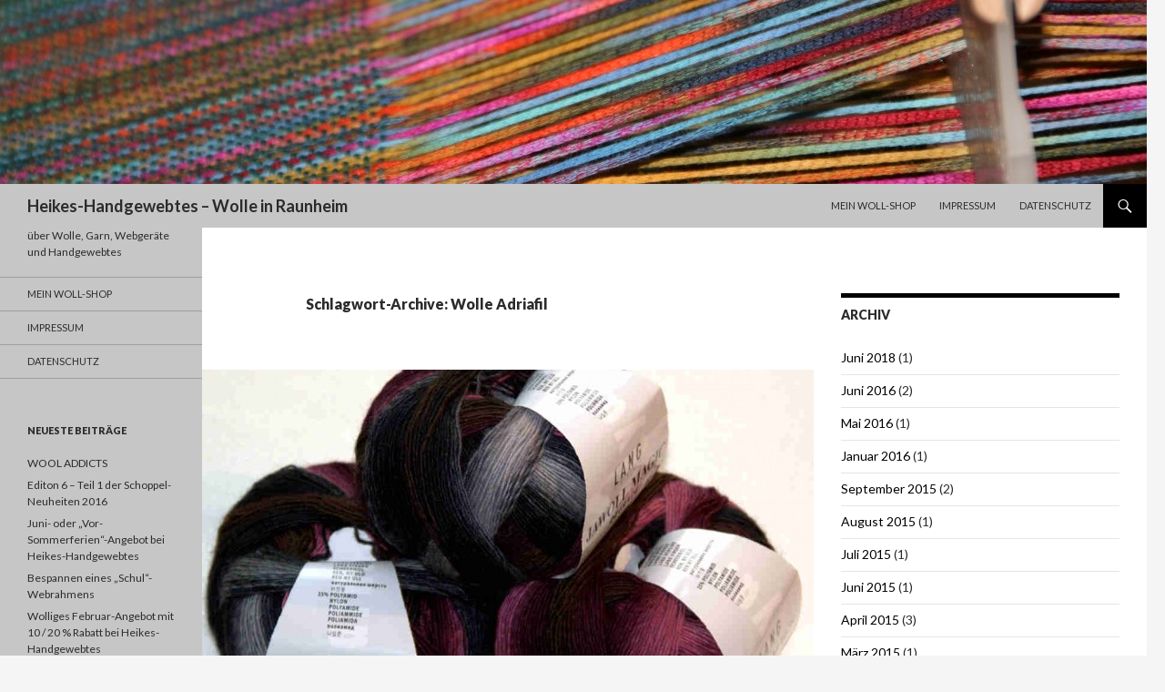

--- FILE ---
content_type: text/html; charset=UTF-8
request_url: https://heikes-handgewebtes.de/blog/tag/wolle-adriafil/
body_size: 12790
content:
<!DOCTYPE html>
<!--[if IE 7]>
<html class="ie ie7" lang="de">
<![endif]-->
<!--[if IE 8]>
<html class="ie ie8" lang="de">
<![endif]-->
<!--[if !(IE 7) & !(IE 8)]><!-->
<html lang="de">
<!--<![endif]-->
<head>
	<meta charset="UTF-8">
	<meta name="viewport" content="width=device-width">
	<title>Wolle Adriafil | Heikes-Handgewebtes &#8211; Wolle in Raunheim</title>
	<link rel="profile" href="http://gmpg.org/xfn/11">
	<link rel="pingback" href="https://heikes-handgewebtes.de/blog/xmlrpc.php">
	<!--[if lt IE 9]>
	<script src="https://heikes-handgewebtes.de/blog/wp-content/themes/twentyfourteen/js/html5.js"></script>
	<![endif]-->
	<meta name='robots' content='max-image-preview:large' />
	<style>img:is([sizes="auto" i], [sizes^="auto," i]) { contain-intrinsic-size: 3000px 1500px }</style>
	<link rel='dns-prefetch' href='//fonts.googleapis.com' />
<link href='https://fonts.gstatic.com' crossorigin rel='preconnect' />
<link rel="alternate" type="application/rss+xml" title="Heikes-Handgewebtes - Wolle in Raunheim &raquo; Feed" href="https://heikes-handgewebtes.de/blog/feed/" />
<link rel="alternate" type="application/rss+xml" title="Heikes-Handgewebtes - Wolle in Raunheim &raquo; Kommentar-Feed" href="https://heikes-handgewebtes.de/blog/comments/feed/" />
<link rel="alternate" type="application/rss+xml" title="Heikes-Handgewebtes - Wolle in Raunheim &raquo; Wolle Adriafil Schlagwort-Feed" href="https://heikes-handgewebtes.de/blog/tag/wolle-adriafil/feed/" />
<script type="text/javascript">
/* <![CDATA[ */
window._wpemojiSettings = {"baseUrl":"https:\/\/s.w.org\/images\/core\/emoji\/16.0.1\/72x72\/","ext":".png","svgUrl":"https:\/\/s.w.org\/images\/core\/emoji\/16.0.1\/svg\/","svgExt":".svg","source":{"concatemoji":"https:\/\/heikes-handgewebtes.de\/blog\/wp-includes\/js\/wp-emoji-release.min.js?ver=6.8.3"}};
/*! This file is auto-generated */
!function(s,n){var o,i,e;function c(e){try{var t={supportTests:e,timestamp:(new Date).valueOf()};sessionStorage.setItem(o,JSON.stringify(t))}catch(e){}}function p(e,t,n){e.clearRect(0,0,e.canvas.width,e.canvas.height),e.fillText(t,0,0);var t=new Uint32Array(e.getImageData(0,0,e.canvas.width,e.canvas.height).data),a=(e.clearRect(0,0,e.canvas.width,e.canvas.height),e.fillText(n,0,0),new Uint32Array(e.getImageData(0,0,e.canvas.width,e.canvas.height).data));return t.every(function(e,t){return e===a[t]})}function u(e,t){e.clearRect(0,0,e.canvas.width,e.canvas.height),e.fillText(t,0,0);for(var n=e.getImageData(16,16,1,1),a=0;a<n.data.length;a++)if(0!==n.data[a])return!1;return!0}function f(e,t,n,a){switch(t){case"flag":return n(e,"\ud83c\udff3\ufe0f\u200d\u26a7\ufe0f","\ud83c\udff3\ufe0f\u200b\u26a7\ufe0f")?!1:!n(e,"\ud83c\udde8\ud83c\uddf6","\ud83c\udde8\u200b\ud83c\uddf6")&&!n(e,"\ud83c\udff4\udb40\udc67\udb40\udc62\udb40\udc65\udb40\udc6e\udb40\udc67\udb40\udc7f","\ud83c\udff4\u200b\udb40\udc67\u200b\udb40\udc62\u200b\udb40\udc65\u200b\udb40\udc6e\u200b\udb40\udc67\u200b\udb40\udc7f");case"emoji":return!a(e,"\ud83e\udedf")}return!1}function g(e,t,n,a){var r="undefined"!=typeof WorkerGlobalScope&&self instanceof WorkerGlobalScope?new OffscreenCanvas(300,150):s.createElement("canvas"),o=r.getContext("2d",{willReadFrequently:!0}),i=(o.textBaseline="top",o.font="600 32px Arial",{});return e.forEach(function(e){i[e]=t(o,e,n,a)}),i}function t(e){var t=s.createElement("script");t.src=e,t.defer=!0,s.head.appendChild(t)}"undefined"!=typeof Promise&&(o="wpEmojiSettingsSupports",i=["flag","emoji"],n.supports={everything:!0,everythingExceptFlag:!0},e=new Promise(function(e){s.addEventListener("DOMContentLoaded",e,{once:!0})}),new Promise(function(t){var n=function(){try{var e=JSON.parse(sessionStorage.getItem(o));if("object"==typeof e&&"number"==typeof e.timestamp&&(new Date).valueOf()<e.timestamp+604800&&"object"==typeof e.supportTests)return e.supportTests}catch(e){}return null}();if(!n){if("undefined"!=typeof Worker&&"undefined"!=typeof OffscreenCanvas&&"undefined"!=typeof URL&&URL.createObjectURL&&"undefined"!=typeof Blob)try{var e="postMessage("+g.toString()+"("+[JSON.stringify(i),f.toString(),p.toString(),u.toString()].join(",")+"));",a=new Blob([e],{type:"text/javascript"}),r=new Worker(URL.createObjectURL(a),{name:"wpTestEmojiSupports"});return void(r.onmessage=function(e){c(n=e.data),r.terminate(),t(n)})}catch(e){}c(n=g(i,f,p,u))}t(n)}).then(function(e){for(var t in e)n.supports[t]=e[t],n.supports.everything=n.supports.everything&&n.supports[t],"flag"!==t&&(n.supports.everythingExceptFlag=n.supports.everythingExceptFlag&&n.supports[t]);n.supports.everythingExceptFlag=n.supports.everythingExceptFlag&&!n.supports.flag,n.DOMReady=!1,n.readyCallback=function(){n.DOMReady=!0}}).then(function(){return e}).then(function(){var e;n.supports.everything||(n.readyCallback(),(e=n.source||{}).concatemoji?t(e.concatemoji):e.wpemoji&&e.twemoji&&(t(e.twemoji),t(e.wpemoji)))}))}((window,document),window._wpemojiSettings);
/* ]]> */
</script>
<style id='wp-emoji-styles-inline-css' type='text/css'>

	img.wp-smiley, img.emoji {
		display: inline !important;
		border: none !important;
		box-shadow: none !important;
		height: 1em !important;
		width: 1em !important;
		margin: 0 0.07em !important;
		vertical-align: -0.1em !important;
		background: none !important;
		padding: 0 !important;
	}
</style>
<link rel='stylesheet' id='wp-block-library-css' href='https://heikes-handgewebtes.de/blog/wp-includes/css/dist/block-library/style.min.css?ver=6.8.3' type='text/css' media='all' />
<style id='classic-theme-styles-inline-css' type='text/css'>
/*! This file is auto-generated */
.wp-block-button__link{color:#fff;background-color:#32373c;border-radius:9999px;box-shadow:none;text-decoration:none;padding:calc(.667em + 2px) calc(1.333em + 2px);font-size:1.125em}.wp-block-file__button{background:#32373c;color:#fff;text-decoration:none}
</style>
<style id='global-styles-inline-css' type='text/css'>
:root{--wp--preset--aspect-ratio--square: 1;--wp--preset--aspect-ratio--4-3: 4/3;--wp--preset--aspect-ratio--3-4: 3/4;--wp--preset--aspect-ratio--3-2: 3/2;--wp--preset--aspect-ratio--2-3: 2/3;--wp--preset--aspect-ratio--16-9: 16/9;--wp--preset--aspect-ratio--9-16: 9/16;--wp--preset--color--black: #c6c6c6;--wp--preset--color--cyan-bluish-gray: #abb8c3;--wp--preset--color--white: #fff;--wp--preset--color--pale-pink: #f78da7;--wp--preset--color--vivid-red: #cf2e2e;--wp--preset--color--luminous-vivid-orange: #ff6900;--wp--preset--color--luminous-vivid-amber: #fcb900;--wp--preset--color--light-green-cyan: #7bdcb5;--wp--preset--color--vivid-green-cyan: #00d084;--wp--preset--color--pale-cyan-blue: #8ed1fc;--wp--preset--color--vivid-cyan-blue: #0693e3;--wp--preset--color--vivid-purple: #9b51e0;--wp--preset--color--green: #000000;--wp--preset--color--dark-gray: #2b2b2b;--wp--preset--color--medium-gray: #767676;--wp--preset--color--light-gray: #f5f5f5;--wp--preset--gradient--vivid-cyan-blue-to-vivid-purple: linear-gradient(135deg,rgba(6,147,227,1) 0%,rgb(155,81,224) 100%);--wp--preset--gradient--light-green-cyan-to-vivid-green-cyan: linear-gradient(135deg,rgb(122,220,180) 0%,rgb(0,208,130) 100%);--wp--preset--gradient--luminous-vivid-amber-to-luminous-vivid-orange: linear-gradient(135deg,rgba(252,185,0,1) 0%,rgba(255,105,0,1) 100%);--wp--preset--gradient--luminous-vivid-orange-to-vivid-red: linear-gradient(135deg,rgba(255,105,0,1) 0%,rgb(207,46,46) 100%);--wp--preset--gradient--very-light-gray-to-cyan-bluish-gray: linear-gradient(135deg,rgb(238,238,238) 0%,rgb(169,184,195) 100%);--wp--preset--gradient--cool-to-warm-spectrum: linear-gradient(135deg,rgb(74,234,220) 0%,rgb(151,120,209) 20%,rgb(207,42,186) 40%,rgb(238,44,130) 60%,rgb(251,105,98) 80%,rgb(254,248,76) 100%);--wp--preset--gradient--blush-light-purple: linear-gradient(135deg,rgb(255,206,236) 0%,rgb(152,150,240) 100%);--wp--preset--gradient--blush-bordeaux: linear-gradient(135deg,rgb(254,205,165) 0%,rgb(254,45,45) 50%,rgb(107,0,62) 100%);--wp--preset--gradient--luminous-dusk: linear-gradient(135deg,rgb(255,203,112) 0%,rgb(199,81,192) 50%,rgb(65,88,208) 100%);--wp--preset--gradient--pale-ocean: linear-gradient(135deg,rgb(255,245,203) 0%,rgb(182,227,212) 50%,rgb(51,167,181) 100%);--wp--preset--gradient--electric-grass: linear-gradient(135deg,rgb(202,248,128) 0%,rgb(113,206,126) 100%);--wp--preset--gradient--midnight: linear-gradient(135deg,rgb(2,3,129) 0%,rgb(40,116,252) 100%);--wp--preset--font-size--small: 13px;--wp--preset--font-size--medium: 20px;--wp--preset--font-size--large: 36px;--wp--preset--font-size--x-large: 42px;--wp--preset--spacing--20: 0.44rem;--wp--preset--spacing--30: 0.67rem;--wp--preset--spacing--40: 1rem;--wp--preset--spacing--50: 1.5rem;--wp--preset--spacing--60: 2.25rem;--wp--preset--spacing--70: 3.38rem;--wp--preset--spacing--80: 5.06rem;--wp--preset--shadow--natural: 6px 6px 9px rgba(0, 0, 0, 0.2);--wp--preset--shadow--deep: 12px 12px 50px rgba(0, 0, 0, 0.4);--wp--preset--shadow--sharp: 6px 6px 0px rgba(0, 0, 0, 0.2);--wp--preset--shadow--outlined: 6px 6px 0px -3px rgba(255, 255, 255, 1), 6px 6px rgba(0, 0, 0, 1);--wp--preset--shadow--crisp: 6px 6px 0px rgba(0, 0, 0, 1);}:where(.is-layout-flex){gap: 0.5em;}:where(.is-layout-grid){gap: 0.5em;}body .is-layout-flex{display: flex;}.is-layout-flex{flex-wrap: wrap;align-items: center;}.is-layout-flex > :is(*, div){margin: 0;}body .is-layout-grid{display: grid;}.is-layout-grid > :is(*, div){margin: 0;}:where(.wp-block-columns.is-layout-flex){gap: 2em;}:where(.wp-block-columns.is-layout-grid){gap: 2em;}:where(.wp-block-post-template.is-layout-flex){gap: 1.25em;}:where(.wp-block-post-template.is-layout-grid){gap: 1.25em;}.has-black-color{color: var(--wp--preset--color--black) !important;}.has-cyan-bluish-gray-color{color: var(--wp--preset--color--cyan-bluish-gray) !important;}.has-white-color{color: var(--wp--preset--color--white) !important;}.has-pale-pink-color{color: var(--wp--preset--color--pale-pink) !important;}.has-vivid-red-color{color: var(--wp--preset--color--vivid-red) !important;}.has-luminous-vivid-orange-color{color: var(--wp--preset--color--luminous-vivid-orange) !important;}.has-luminous-vivid-amber-color{color: var(--wp--preset--color--luminous-vivid-amber) !important;}.has-light-green-cyan-color{color: var(--wp--preset--color--light-green-cyan) !important;}.has-vivid-green-cyan-color{color: var(--wp--preset--color--vivid-green-cyan) !important;}.has-pale-cyan-blue-color{color: var(--wp--preset--color--pale-cyan-blue) !important;}.has-vivid-cyan-blue-color{color: var(--wp--preset--color--vivid-cyan-blue) !important;}.has-vivid-purple-color{color: var(--wp--preset--color--vivid-purple) !important;}.has-black-background-color{background-color: var(--wp--preset--color--black) !important;}.has-cyan-bluish-gray-background-color{background-color: var(--wp--preset--color--cyan-bluish-gray) !important;}.has-white-background-color{background-color: var(--wp--preset--color--white) !important;}.has-pale-pink-background-color{background-color: var(--wp--preset--color--pale-pink) !important;}.has-vivid-red-background-color{background-color: var(--wp--preset--color--vivid-red) !important;}.has-luminous-vivid-orange-background-color{background-color: var(--wp--preset--color--luminous-vivid-orange) !important;}.has-luminous-vivid-amber-background-color{background-color: var(--wp--preset--color--luminous-vivid-amber) !important;}.has-light-green-cyan-background-color{background-color: var(--wp--preset--color--light-green-cyan) !important;}.has-vivid-green-cyan-background-color{background-color: var(--wp--preset--color--vivid-green-cyan) !important;}.has-pale-cyan-blue-background-color{background-color: var(--wp--preset--color--pale-cyan-blue) !important;}.has-vivid-cyan-blue-background-color{background-color: var(--wp--preset--color--vivid-cyan-blue) !important;}.has-vivid-purple-background-color{background-color: var(--wp--preset--color--vivid-purple) !important;}.has-black-border-color{border-color: var(--wp--preset--color--black) !important;}.has-cyan-bluish-gray-border-color{border-color: var(--wp--preset--color--cyan-bluish-gray) !important;}.has-white-border-color{border-color: var(--wp--preset--color--white) !important;}.has-pale-pink-border-color{border-color: var(--wp--preset--color--pale-pink) !important;}.has-vivid-red-border-color{border-color: var(--wp--preset--color--vivid-red) !important;}.has-luminous-vivid-orange-border-color{border-color: var(--wp--preset--color--luminous-vivid-orange) !important;}.has-luminous-vivid-amber-border-color{border-color: var(--wp--preset--color--luminous-vivid-amber) !important;}.has-light-green-cyan-border-color{border-color: var(--wp--preset--color--light-green-cyan) !important;}.has-vivid-green-cyan-border-color{border-color: var(--wp--preset--color--vivid-green-cyan) !important;}.has-pale-cyan-blue-border-color{border-color: var(--wp--preset--color--pale-cyan-blue) !important;}.has-vivid-cyan-blue-border-color{border-color: var(--wp--preset--color--vivid-cyan-blue) !important;}.has-vivid-purple-border-color{border-color: var(--wp--preset--color--vivid-purple) !important;}.has-vivid-cyan-blue-to-vivid-purple-gradient-background{background: var(--wp--preset--gradient--vivid-cyan-blue-to-vivid-purple) !important;}.has-light-green-cyan-to-vivid-green-cyan-gradient-background{background: var(--wp--preset--gradient--light-green-cyan-to-vivid-green-cyan) !important;}.has-luminous-vivid-amber-to-luminous-vivid-orange-gradient-background{background: var(--wp--preset--gradient--luminous-vivid-amber-to-luminous-vivid-orange) !important;}.has-luminous-vivid-orange-to-vivid-red-gradient-background{background: var(--wp--preset--gradient--luminous-vivid-orange-to-vivid-red) !important;}.has-very-light-gray-to-cyan-bluish-gray-gradient-background{background: var(--wp--preset--gradient--very-light-gray-to-cyan-bluish-gray) !important;}.has-cool-to-warm-spectrum-gradient-background{background: var(--wp--preset--gradient--cool-to-warm-spectrum) !important;}.has-blush-light-purple-gradient-background{background: var(--wp--preset--gradient--blush-light-purple) !important;}.has-blush-bordeaux-gradient-background{background: var(--wp--preset--gradient--blush-bordeaux) !important;}.has-luminous-dusk-gradient-background{background: var(--wp--preset--gradient--luminous-dusk) !important;}.has-pale-ocean-gradient-background{background: var(--wp--preset--gradient--pale-ocean) !important;}.has-electric-grass-gradient-background{background: var(--wp--preset--gradient--electric-grass) !important;}.has-midnight-gradient-background{background: var(--wp--preset--gradient--midnight) !important;}.has-small-font-size{font-size: var(--wp--preset--font-size--small) !important;}.has-medium-font-size{font-size: var(--wp--preset--font-size--medium) !important;}.has-large-font-size{font-size: var(--wp--preset--font-size--large) !important;}.has-x-large-font-size{font-size: var(--wp--preset--font-size--x-large) !important;}
:where(.wp-block-post-template.is-layout-flex){gap: 1.25em;}:where(.wp-block-post-template.is-layout-grid){gap: 1.25em;}
:where(.wp-block-columns.is-layout-flex){gap: 2em;}:where(.wp-block-columns.is-layout-grid){gap: 2em;}
:root :where(.wp-block-pullquote){font-size: 1.5em;line-height: 1.6;}
</style>
<link rel='stylesheet' id='encyclopedia-twentyfourteen-css' href='https://heikes-handgewebtes.de/blog/wp-content/plugins/encyclopedia-lexicon-glossary-wiki-dictionary/assets/css/themes/twentyfourteen.css?ver=6.8.3' type='text/css' media='all' />
<link rel='stylesheet' id='encyclopedia-css' href='https://heikes-handgewebtes.de/blog/wp-content/plugins/encyclopedia-lexicon-glossary-wiki-dictionary/assets/css/encyclopedia.css?ver=6.8.3' type='text/css' media='all' />
<link rel='stylesheet' id='encyclopedia-tooltips-css' href='https://heikes-handgewebtes.de/blog/wp-content/plugins/encyclopedia-lexicon-glossary-wiki-dictionary/assets/css/tooltips.css?ver=6.8.3' type='text/css' media='all' />
<link rel='stylesheet' id='ppress-frontend-css' href='https://heikes-handgewebtes.de/blog/wp-content/plugins/wp-user-avatar/assets/css/frontend.min.css?ver=4.1.4' type='text/css' media='all' />
<link rel='stylesheet' id='ppress-flatpickr-css' href='https://heikes-handgewebtes.de/blog/wp-content/plugins/wp-user-avatar/assets/flatpickr/flatpickr.min.css?ver=4.1.4' type='text/css' media='all' />
<link rel='stylesheet' id='ppress-select2-css' href='https://heikes-handgewebtes.de/blog/wp-content/plugins/wp-user-avatar/assets/select2/select2.min.css?ver=6.8.3' type='text/css' media='all' />
<link rel='stylesheet' id='twentyfourteen-lato-css' href='https://fonts.googleapis.com/css?family=Lato%3A300%2C400%2C700%2C900%2C300italic%2C400italic%2C700italic&#038;subset=latin%2Clatin-ext' type='text/css' media='all' />
<link rel='stylesheet' id='genericons-css' href='https://heikes-handgewebtes.de/blog/wp-content/themes/twentyfourteen/genericons/genericons.css?ver=3.0.3' type='text/css' media='all' />
<link rel='stylesheet' id='twentyfourteen-style-css' href='https://heikes-handgewebtes.de/blog/wp-content/themes/twentyfourteen/style.css?ver=6.8.3' type='text/css' media='all' />
<!--[if lt IE 9]>
<link rel='stylesheet' id='twentyfourteen-ie-css' href='https://heikes-handgewebtes.de/blog/wp-content/themes/twentyfourteen/css/ie.css?ver=20131205' type='text/css' media='all' />
<![endif]-->
<link rel='stylesheet' id='sp-dsgvo_twbs4_grid-css' href='https://heikes-handgewebtes.de/blog/wp-content/plugins/shapepress-dsgvo/public/css/bootstrap-grid.min.css?ver=3.1.30' type='text/css' media='all' />
<link rel='stylesheet' id='sp-dsgvo-css' href='https://heikes-handgewebtes.de/blog/wp-content/plugins/shapepress-dsgvo/public/css/sp-dsgvo-public.min.css?ver=3.1.30' type='text/css' media='all' />
<link rel='stylesheet' id='sp-dsgvo_popup-css' href='https://heikes-handgewebtes.de/blog/wp-content/plugins/shapepress-dsgvo/public/css/sp-dsgvo-popup.min.css?ver=3.1.30' type='text/css' media='all' />
<link rel='stylesheet' id='simplebar-css' href='https://heikes-handgewebtes.de/blog/wp-content/plugins/shapepress-dsgvo/public/css/simplebar.min.css?ver=6.8.3' type='text/css' media='all' />
<script type="text/javascript" src="https://heikes-handgewebtes.de/blog/wp-includes/js/jquery/jquery.min.js?ver=3.7.1" id="jquery-core-js"></script>
<script type="text/javascript" src="https://heikes-handgewebtes.de/blog/wp-includes/js/jquery/jquery-migrate.min.js?ver=3.4.1" id="jquery-migrate-js"></script>
<script type="text/javascript" src="https://heikes-handgewebtes.de/blog/wp-content/plugins/wp-user-avatar/assets/flatpickr/flatpickr.min.js?ver=6.8.3" id="ppress-flatpickr-js"></script>
<script type="text/javascript" src="https://heikes-handgewebtes.de/blog/wp-content/plugins/wp-user-avatar/assets/select2/select2.min.js?ver=6.8.3" id="ppress-select2-js"></script>
<script type="text/javascript" id="sp-dsgvo-js-extra">
/* <![CDATA[ */
var spDsgvoGeneralConfig = {"ajaxUrl":"https:\/\/heikes-handgewebtes.de\/blog\/wp-admin\/admin-ajax.php","wpJsonUrl":"https:\/\/heikes-handgewebtes.de\/blog\/wp-json\/legalweb\/v1\/","cookieName":"sp_dsgvo_cookie_settings","cookieVersion":"0","cookieLifeTime":"86400","cookieLifeTimeDismiss":"86400","locale":"de_DE","privacyPolicyPageId":"652","privacyPolicyPageUrl":"https:\/\/heikes-handgewebtes.de\/blog\/datenschutz\/","imprintPageId":"6","imprintPageUrl":"https:\/\/heikes-handgewebtes.de\/blog\/impressum\/","showNoticeOnClose":"0","initialDisplayType":"none","allIntegrationSlugs":[],"noticeHideEffect":"none","noticeOnScroll":"","noticeOnScrollOffset":"100","currentPageId":"83","forceCookieInfo":"0","clientSideBlocking":"0"};
var spDsgvoIntegrationConfig = [];
/* ]]> */
</script>
<script type="text/javascript" src="https://heikes-handgewebtes.de/blog/wp-content/plugins/shapepress-dsgvo/public/js/sp-dsgvo-public.min.js?ver=3.1.30" id="sp-dsgvo-js"></script>
<link rel="https://api.w.org/" href="https://heikes-handgewebtes.de/blog/wp-json/" /><link rel="alternate" title="JSON" type="application/json" href="https://heikes-handgewebtes.de/blog/wp-json/wp/v2/tags/61" /><link rel="EditURI" type="application/rsd+xml" title="RSD" href="https://heikes-handgewebtes.de/blog/xmlrpc.php?rsd" />
<meta name="generator" content="WordPress 6.8.3" />
<style id="fourteen-colors" type="text/css">/* Custom Contrast Color */
		.site:before,
		#secondary,
		.site-header,
		.site-footer,
		.menu-toggle,
		.featured-content,
		.featured-content .entry-header,
		.slider-direction-nav a,
		.ie8 .featured-content,
		.ie8 .site:before,
		.has-black-background-color {
			background-color: #c6c6c6;
		}

		.has-black-color {
			color: #c6c6c6;
		}

		.grid .featured-content .entry-header,
		.ie8 .grid .featured-content .entry-header {
			border-color: #c6c6c6;
		}

		.slider-control-paging a:before {
			background-color: rgba(255,255,255,.33);
		}

		.hentry .mejs-mediaelement,
		.widget .mejs-mediaelement,
 		.hentry .mejs-container .mejs-controls,
 		.widget .mejs-container .mejs-controls {
			background: #c6c6c6;
		}

		/* Player controls need separation from the contrast background */
		.primary-sidebar .mejs-controls,
		.site-footer .mejs-controls {
			border: 1px solid;
		}
		
			.site-description,
			.secondary-navigation a,
			.widget,
			.widget a,
			.widget-title,
			.widget-title a,
			.widget_calendar caption,
			.site-header a,
			.site-title a,
			.site-title a:hover,
			.menu-toggle:before,
			.site-footer,
			.site-footer a,
			.featured-content a,
			.featured-content .entry-meta,
			.slider-direction-nav a:before,
			.hentry .mejs-container .mejs-controls .mejs-time span,
			.widget .mejs-container .mejs-controls .mejs-time span,
			.hentry .mejs-controls .mejs-button button,
			.widget .mejs-controls .mejs-button button {
				color: #2b2b2b;
			}

			@media screen and (min-width: 783px) {
				.primary-navigation ul ul a {
					color: #fff;
				}
			}

			@media screen and (min-width: 1008px) {
				.secondary-navigation ul ul a,
				.secondary-navigation li:hover > a,
				.secondary-navigation li.focus > a {
					color: #fff;
				}
			}

			.widget_calendar tbody a,
			.site-footer .widget_calendar tbody a,
			.slider-direction-nav a:hover:before {
				color: #fff;
			}

			.slider-control-paging a:before {
				background-color: rgba(0, 0, 0, .33);
			}

			.featured-content {
				background-image: url(https://heikes-handgewebtes.de/blog/wp-content/plugins/fourteen-colors/pattern-dark-inverse.svg);
			}

			.site-navigation li,
			#secondary,
			.secondary-navigation,
			.secondary-navigation li,
			.widget table,
			.widget th,
			.widget td,
			.widget_archive li,
			.widget_categories li,
			.widget_links li,
			.widget_meta li,
			.widget_nav_menu li,
			.widget_pages li,
			.widget_recent_comments li,
			.widget_recent_entries li,
			.widget_text li,
			.widget_categories li ul,
			.widget_nav_menu li ul,
			.widget_pages li ul,
			.widget_text li ul,
			.widget abbr[title] {
				border-color: rgba(0, 0, 0, .2);
			}

			.widget input,
			.widget textarea {
				background-color: rgba(0, 0, 0, .02);
				border-color: rgba(0, 0, 0, .2);
				color: #000;
			}

			.widget input:focus, .widget textarea:focus {
				border-color: rgba(0, 0, 0, 0.4);
			}

			.widget_twentyfourteen_ephemera .entry-meta a {
				color: rgba(0, 0, 0, 0.7);
			}

			.widget_twentyfourteen_ephemera > ol > li {
				border-bottom-color: rgba(0, 0, 0, 0.2);
			}

			#supplementary + .site-info {
				border-top: 1px solid rgba(0, 0, 0, 0.2);
			}

			.hentry .mejs-controls .mejs-time-rail .mejs-time-total,
			.widget .mejs-controls .mejs-time-rail .mejs-time-total,
			.hentry .mejs-controls .mejs-horizontal-volume-slider .mejs-horizontal-volume-total,
			.widget .mejs-controls .mejs-horizontal-volume-slider .mejs-horizontal-volume-total {
				background: rgba(0,0,0,.3);
			}

			.hentry .mejs-controls .mejs-time-rail .mejs-time-loaded,
			.widget .mejs-controls .mejs-time-rail .mejs-time-loaded,
			.hentry .mejs-controls .mejs-horizontal-volume-slider .mejs-horizontal-volume-current,
			.widget .mejs-controls .mejs-horizontal-volume-slider .mejs-horizontal-volume-current {
				background-color: #2b2b2b;
			}

			/* Override the site title color option with an over-qualified selector, as the option is hidden. */
			h1.site-title a {
				color: #2b2b2b;
			}
		
		.menu-toggle:active,
		.menu-toggle:focus,
		.menu-toggle:hover {
			background-color: #ffffff;
		}
		/* Custom accent color. */
		button,
		.button,
		.contributor-posts-link,
		input[type="button"],
		input[type="reset"],
		input[type="submit"],
		.search-toggle,
		.hentry .mejs-controls .mejs-time-rail .mejs-time-current,
		.widget .mejs-controls .mejs-time-rail .mejs-time-current,
		.hentry .mejs-overlay:hover .mejs-overlay-button,
		.widget .mejs-overlay:hover .mejs-overlay-button,
		.widget button,
		.widget .button,
		.widget input[type="button"],
		.widget input[type="reset"],
		.widget input[type="submit"],
		.widget_calendar tbody a,
		.content-sidebar .widget input[type="button"],
		.content-sidebar .widget input[type="reset"],
		.content-sidebar .widget input[type="submit"],
		.slider-control-paging .slider-active:before,
		.slider-control-paging .slider-active:hover:before,
		.slider-direction-nav a:hover,
		.ie8 .primary-navigation ul ul,
		.ie8 .secondary-navigation ul ul,
		.ie8 .primary-navigation li:hover > a,
		.ie8 .primary-navigation li.focus > a,
		.ie8 .secondary-navigation li:hover > a,
		.ie8 .secondary-navigation li.focus > a,
		.wp-block-file .wp-block-file__button,
		.wp-block-button__link,
		.has-green-background-color {
			background-color: #000000;
		}

		.site-navigation a:hover,
		.is-style-outline .wp-block-button__link:not(.has-text-color),
		.has-green-color {
			color: #000000;
		}

		::-moz-selection {
			background: #000000;
		}

		::selection {
			background: #000000;
		}

		.paging-navigation .page-numbers.current {
			border-color: #000000;
		}

		@media screen and (min-width: 782px) {
			.primary-navigation li:hover > a,
			.primary-navigation li.focus > a,
			.primary-navigation ul ul {
				background-color: #000000;
			}
		}

		@media screen and (min-width: 1008px) {
			.secondary-navigation li:hover > a,
			.secondary-navigation li.focus > a,
			.secondary-navigation ul ul {
				background-color: #000000;
			}
		}
	
			.contributor-posts-link,
			button,
			.button,
			input[type="button"],
			input[type="reset"],
			input[type="submit"],
			.search-toggle:before,
			.hentry .mejs-overlay:hover .mejs-overlay-button,
			.widget .mejs-overlay:hover .mejs-overlay-button,
			.widget button,
			.widget .button,
			.widget input[type="button"],
			.widget input[type="reset"],
			.widget input[type="submit"],
			.widget_calendar tbody a,
			.widget_calendar tbody a:hover,
			.site-footer .widget_calendar tbody a,
			.content-sidebar .widget input[type="button"],
			.content-sidebar .widget input[type="reset"],
			.content-sidebar .widget input[type="submit"],
			button:hover,
			button:focus,
			.button:hover,
			.button:focus,
			.widget a.button:hover,
			.widget a.button:focus,
			.widget a.button:active,
			.content-sidebar .widget a.button,
			.content-sidebar .widget a.button:hover,
			.content-sidebar .widget a.button:focus,
			.content-sidebar .widget a.button:active,
			.contributor-posts-link:hover,
			.contributor-posts-link:active,
			input[type="button"]:hover,
			input[type="button"]:focus,
			input[type="reset"]:hover,
			input[type="reset"]:focus,
			input[type="submit"]:hover,
			input[type="submit"]:focus,
			.slider-direction-nav a:hover:before {
				color: #fff;
			}

			@media screen and (min-width: 782px) {
				.primary-navigation ul ul a,
				.primary-navigation li:hover > a,
				.primary-navigation li.focus > a,
				.primary-navigation ul ul {
					color: #fff;
				}
			}

			@media screen and (min-width: 1008px) {
				.secondary-navigation ul ul a,
				.secondary-navigation li:hover > a,
				.secondary-navigation li.focus > a,
				.secondary-navigation ul ul {
					color: #fff;
				}
			}
		
		/* Generated variants of custom accent color. */
		a,
		.content-sidebar .widget a {
			color: #000000;
		}

		.contributor-posts-link:hover,
		.button:hover,
		.button:focus,
		.slider-control-paging a:hover:before,
		.search-toggle:hover,
		.search-toggle.active,
		.search-box,
		.widget_calendar tbody a:hover,
		button:hover,
		button:focus,
		input[type="button"]:hover,
		input[type="button"]:focus,
		input[type="reset"]:hover,
		input[type="reset"]:focus,
		input[type="submit"]:hover,
		input[type="submit"]:focus,
		.widget button:hover,
		.widget .button:hover,
		.widget button:focus,
		.widget .button:focus,
		.widget input[type="button"]:hover,
		.widget input[type="button"]:focus,
		.widget input[type="reset"]:hover,
		.widget input[type="reset"]:focus,
		.widget input[type="submit"]:hover,
		.widget input[type="submit"]:focus,
		.content-sidebar .widget input[type="button"]:hover,
		.content-sidebar .widget input[type="button"]:focus,
		.content-sidebar .widget input[type="reset"]:hover,
		.content-sidebar .widget input[type="reset"]:focus,
		.content-sidebar .widget input[type="submit"]:hover,
		.content-sidebar .widget input[type="submit"]:focus,
		.ie8 .primary-navigation ul ul a:hover,
		.ie8 .primary-navigation ul ul li.focus > a,
		.ie8 .secondary-navigation ul ul a:hover,
		.ie8 .secondary-navigation ul ul li.focus > a,
		.wp-block-file .wp-block-file__button:hover,
		.wp-block-file .wp-block-file__button:focus,
		.wp-block-button__link:not(.has-text-color):hover,
		.wp-block-button__link:not(.has-text-color):focus,
		.is-style-outline .wp-block-button__link:not(.has-text-color):hover,
		.is-style-outline .wp-block-button__link:not(.has-text-color):focus {
			background-color: #1d1d1d;
		}

		.featured-content a:hover,
		.featured-content .entry-title a:hover,
		.widget a:hover,
		.widget-title a:hover,
		.widget_twentyfourteen_ephemera .entry-meta a:hover,
		.hentry .mejs-controls .mejs-button button:hover,
		.widget .mejs-controls .mejs-button button:hover,
		.site-info a:hover,
		.featured-content a:hover,
		.wp-block-latest-comments_comment-meta a:hover,
		.wp-block-latest-comments_comment-meta a:focus {
			color: #1d1d1d;
		}

		a:active,
		a:hover,
		.entry-title a:hover,
		.entry-meta a:hover,
		.cat-links a:hover,
		.entry-content .edit-link a:hover,
		.post-navigation a:hover,
		.image-navigation a:hover,
		.comment-author a:hover,
		.comment-list .pingback a:hover,
		.comment-list .trackback a:hover,
		.comment-metadata a:hover,
		.comment-reply-title small a:hover,
		.content-sidebar .widget a:hover,
		.content-sidebar .widget .widget-title a:hover,
		.content-sidebar .widget_twentyfourteen_ephemera .entry-meta a:hover {
			color: #1d1d1d;
		}

		.page-links a:hover,
		.paging-navigation a:hover {
			border-color: #1d1d1d;
		}

		.entry-meta .tag-links a:hover:before {
			border-right-color: #1d1d1d;
		}

		.page-links a:hover,
		.entry-meta .tag-links a:hover {
			background-color: #1d1d1d;
		}

		@media screen and (min-width: 782px) {
			.primary-navigation ul ul a:hover,
			.primary-navigation ul ul li.focus > a {
				background-color: #1d1d1d;
			}
		}

		@media screen and (min-width: 1008px) {
			.secondary-navigation ul ul a:hover,
			.secondary-navigation ul ul li.focus > a {
				background-color: #1d1d1d;
			}
		}

		button:active,
		.button:active,
		.contributor-posts-link:active,
		input[type="button"]:active,
		input[type="reset"]:active,
		input[type="submit"]:active,
		.widget input[type="button"]:active,
		.widget input[type="reset"]:active,
		.widget input[type="submit"]:active,
		.content-sidebar .widget input[type="button"]:active,
		.content-sidebar .widget input[type="reset"]:active,
		.content-sidebar .widget input[type="submit"]:active,
		.wp-block-file .wp-block-file__button:active,
		.wp-block-button__link:active {
			background-color: #313131;
		}

		.site-navigation .current_page_item > a,
		.site-navigation .current_page_ancestor > a,
		.site-navigation .current-menu-item > a,
		.site-navigation .current-menu-ancestor > a {
			color: #313131;
		}
	</style><style type="text/css">.recentcomments a{display:inline !important;padding:0 !important;margin:0 !important;}</style><style>
    .sp-dsgvo-blocked-embedding-placeholder
    {
        color: #313334;
                    background: linear-gradient(90deg, #e3ffe7 0%, #d9e7ff 100%);            }

    a.sp-dsgvo-blocked-embedding-button-enable,
    a.sp-dsgvo-blocked-embedding-button-enable:hover,
    a.sp-dsgvo-blocked-embedding-button-enable:active {
        color: #313334;
        border-color: #313334;
        border-width: 2px;
    }

            .wp-embed-aspect-16-9 .sp-dsgvo-blocked-embedding-placeholder,
        .vc_video-aspect-ratio-169 .sp-dsgvo-blocked-embedding-placeholder,
        .elementor-aspect-ratio-169 .sp-dsgvo-blocked-embedding-placeholder{
            margin-top: -56.25%; /*16:9*/
        }

        .wp-embed-aspect-4-3 .sp-dsgvo-blocked-embedding-placeholder,
        .vc_video-aspect-ratio-43 .sp-dsgvo-blocked-embedding-placeholder,
        .elementor-aspect-ratio-43 .sp-dsgvo-blocked-embedding-placeholder{
            margin-top: -75%;
        }

        .wp-embed-aspect-3-2 .sp-dsgvo-blocked-embedding-placeholder,
        .vc_video-aspect-ratio-32 .sp-dsgvo-blocked-embedding-placeholder,
        .elementor-aspect-ratio-32 .sp-dsgvo-blocked-embedding-placeholder{
            margin-top: -66.66%;
        }
    </style>
            <style>
                /* latin */
                @font-face {
                    font-family: 'Roboto';
                    font-style: italic;
                    font-weight: 300;
                    src: local('Roboto Light Italic'),
                    local('Roboto-LightItalic'),
                    url(https://heikes-handgewebtes.de/blog/wp-content/plugins/shapepress-dsgvo/public/css/fonts/roboto/Roboto-LightItalic-webfont.woff) format('woff');
                    font-display: swap;

                }

                /* latin */
                @font-face {
                    font-family: 'Roboto';
                    font-style: italic;
                    font-weight: 400;
                    src: local('Roboto Italic'),
                    local('Roboto-Italic'),
                    url(https://heikes-handgewebtes.de/blog/wp-content/plugins/shapepress-dsgvo/public/css/fonts/roboto/Roboto-Italic-webfont.woff) format('woff');
                    font-display: swap;
                }

                /* latin */
                @font-face {
                    font-family: 'Roboto';
                    font-style: italic;
                    font-weight: 700;
                    src: local('Roboto Bold Italic'),
                    local('Roboto-BoldItalic'),
                    url(https://heikes-handgewebtes.de/blog/wp-content/plugins/shapepress-dsgvo/public/css/fonts/roboto/Roboto-BoldItalic-webfont.woff) format('woff');
                    font-display: swap;
                }

                /* latin */
                @font-face {
                    font-family: 'Roboto';
                    font-style: italic;
                    font-weight: 900;
                    src: local('Roboto Black Italic'),
                    local('Roboto-BlackItalic'),
                    url(https://heikes-handgewebtes.de/blog/wp-content/plugins/shapepress-dsgvo/public/css/fonts/roboto/Roboto-BlackItalic-webfont.woff) format('woff');
                    font-display: swap;
                }

                /* latin */
                @font-face {
                    font-family: 'Roboto';
                    font-style: normal;
                    font-weight: 300;
                    src: local('Roboto Light'),
                    local('Roboto-Light'),
                    url(https://heikes-handgewebtes.de/blog/wp-content/plugins/shapepress-dsgvo/public/css/fonts/roboto/Roboto-Light-webfont.woff) format('woff');
                    font-display: swap;
                }

                /* latin */
                @font-face {
                    font-family: 'Roboto';
                    font-style: normal;
                    font-weight: 400;
                    src: local('Roboto Regular'),
                    local('Roboto-Regular'),
                    url(https://heikes-handgewebtes.de/blog/wp-content/plugins/shapepress-dsgvo/public/css/fonts/roboto/Roboto-Regular-webfont.woff) format('woff');
                    font-display: swap;
                }

                /* latin */
                @font-face {
                    font-family: 'Roboto';
                    font-style: normal;
                    font-weight: 700;
                    src: local('Roboto Bold'),
                    local('Roboto-Bold'),
                    url(https://heikes-handgewebtes.de/blog/wp-content/plugins/shapepress-dsgvo/public/css/fonts/roboto/Roboto-Bold-webfont.woff) format('woff');
                    font-display: swap;
                }

                /* latin */
                @font-face {
                    font-family: 'Roboto';
                    font-style: normal;
                    font-weight: 900;
                    src: local('Roboto Black'),
                    local('Roboto-Black'),
                    url(https://heikes-handgewebtes.de/blog/wp-content/plugins/shapepress-dsgvo/public/css/fonts/roboto/Roboto-Black-webfont.woff) format('woff');
                    font-display: swap;
                }
            </style>
            </head>

<body class="archive tag tag-wolle-adriafil tag-61 wp-theme-twentyfourteen header-image list-view footer-widgets">
<div id="page" class="hfeed site">
		<div id="site-header">
		<a href="https://heikes-handgewebtes.de/blog/" rel="home">
			<img src="https://heikes-handgewebtes.de/blog/wp-content/uploads/2015/01/cropped-cropped-IMG_5560.jpg" width="1260" height="202" alt="Heikes-Handgewebtes &#8211; Wolle in Raunheim">
		</a>
	</div>
	
	<header id="masthead" class="site-header" role="banner">
		<div class="header-main">
			<h1 class="site-title"><a href="https://heikes-handgewebtes.de/blog/" rel="home">Heikes-Handgewebtes &#8211; Wolle in Raunheim</a></h1>

			<div class="search-toggle">
				<a href="#search-container" class="screen-reader-text" aria-expanded="false" aria-controls="search-container">Suchen</a>
			</div>

			<nav id="primary-navigation" class="site-navigation primary-navigation" role="navigation">
				<button class="menu-toggle">Primäres Menü</button>
				<a class="screen-reader-text skip-link" href="#content">Springe zum Inhalt</a>
				<div class="menu-zur-wolle-container"><ul id="primary-menu" class="nav-menu"><li id="menu-item-5" class="menu-item menu-item-type-custom menu-item-object-custom menu-item-5"><a href="https://Heikes-Handgewebtes.de/shop/">Mein Woll-Shop</a></li>
<li id="menu-item-9" class="menu-item menu-item-type-post_type menu-item-object-page menu-item-9"><a href="https://heikes-handgewebtes.de/blog/impressum/">Impressum</a></li>
<li id="menu-item-653" class="menu-item menu-item-type-post_type menu-item-object-page menu-item-privacy-policy menu-item-653"><a rel="privacy-policy" href="https://heikes-handgewebtes.de/blog/datenschutz/">Datenschutz</a></li>
</ul></div>			</nav>
		</div>

		<div id="search-container" class="search-box-wrapper hide">
			<div class="search-box">
				<form role="search" method="get" class="search-form" action="https://heikes-handgewebtes.de/blog/">
				<label>
					<span class="screen-reader-text">Suche nach:</span>
					<input type="search" class="search-field" placeholder="Suchen …" value="" name="s" />
				</label>
				<input type="submit" class="search-submit" value="Suchen" />
			</form>			</div>
		</div>
	</header><!-- #masthead -->

	<div id="main" class="site-main">

	<section id="primary" class="content-area">
		<div id="content" class="site-content" role="main">

			
			<header class="archive-header">
				<h1 class="archive-title">Schlagwort-Archive: Wolle Adriafil</h1>

							</header><!-- .archive-header -->

			
<article id="post-83" class="post-83 post type-post status-publish format-standard has-post-thumbnail hentry category-allgemein category-heikes-geschichten category-wolle tag-adriafil tag-bi-use tag-crazy-zauberball tag-gradient tag-italienische-wolle tag-jawoll-magic-degrade tag-lang-yarns tag-markenwolle tag-olimpo tag-schoppel tag-schoppel-wolle tag-tamaro tag-wolle-adriafil tag-wolle-lang-yarns tag-zauberball-100">
	
	<a class="post-thumbnail" href="https://heikes-handgewebtes.de/blog/2014/09/27/woll-lust-statt-herbst-frust/" aria-hidden="true">
	<img width="672" height="372" src="https://heikes-handgewebtes.de/blog/wp-content/uploads/2014/09/JMB85_20-672x372.jpg" class="attachment-post-thumbnail size-post-thumbnail wp-post-image" alt="Woll-Lust statt Herbst-Frust" decoding="async" fetchpriority="high" />	</a>

	
	<header class="entry-header">
				<div class="entry-meta">
			<span class="cat-links"><a href="https://heikes-handgewebtes.de/blog/category/allgemein/" rel="category tag">Allgemein</a>, <a href="https://heikes-handgewebtes.de/blog/category/heikes-geschichten/" rel="category tag">Heikes-Geschichten</a>, <a href="https://heikes-handgewebtes.de/blog/category/wolle/" rel="category tag">Wolle</a></span>
		</div>
		<h1 class="entry-title"><a href="https://heikes-handgewebtes.de/blog/2014/09/27/woll-lust-statt-herbst-frust/" rel="bookmark">Woll-Lust statt Herbst-Frust</a></h1>
		<div class="entry-meta">
			<span class="entry-date"><a href="https://heikes-handgewebtes.de/blog/2014/09/27/woll-lust-statt-herbst-frust/" rel="bookmark"><time class="entry-date" datetime="2014-09-27T23:20:20+02:00">27. September 2014</time></a></span> <span class="byline"><span class="author vcard"><a class="url fn n" href="https://heikes-handgewebtes.de/blog/author/heikes-handgewebtes/" rel="author">Heikes-Handgewebtes</a></span></span>			<span class="comments-link"><a href="https://heikes-handgewebtes.de/blog/2014/09/27/woll-lust-statt-herbst-frust/#respond">Schreibe einen Kommentar</a></span>
					</div><!-- .entry-meta -->
	</header><!-- .entry-header -->

		<div class="entry-content">
		<p><strong>15 % auf top aktuelle Markenwolle querbeet durch Qualit&auml;t und &bdquo;meine&ldquo; Hersteller &ndash; die Geschichte, wie diese Aktion entstanden ist:</strong></p>
<p>Der Herbst naht, die Bl&auml;tter f&auml;rben sich in den bekannten feurigen Farben <a href="https://heikes-handgewebtes.de/shop/Artikelname/Jawoll/Jawoll-Magic-Degrade/Jawoll-Magic-Degrade-Herbst::42.html"><img decoding="async" class="alignnone wp-image-84 size-medium" src="https://heikes-handgewebtes.de/blog/wp-content/uploads/2014/09/JMB175_20-300x232.jpg" alt="JMB175_20" width="300" height="232" srcset="https://heikes-handgewebtes.de/blog/wp-content/uploads/2014/09/JMB175_20-300x232.jpg 300w, https://heikes-handgewebtes.de/blog/wp-content/uploads/2014/09/JMB175_20.jpg 1024w" sizes="(max-width: 300px) 100vw, 300px"></a>, noch ist der Altweiber-Sommer da.</p>
<p>Doch der Herbstwind&nbsp;<a href="https://heikes-handgewebtes.de/shop/Farbton/Farbverlauf/Herbstwind-Crazy-Zauberball::319.html"><img decoding="async" class="alignnone wp-image-92 size-medium" src="https://heikes-handgewebtes.de/blog/wp-content/uploads/2014/09/1507_20-300x224.jpg" alt="1507_20" width="300" height="224" srcset="https://heikes-handgewebtes.de/blog/wp-content/uploads/2014/09/1507_20-300x224.jpg 300w, https://heikes-handgewebtes.de/blog/wp-content/uploads/2014/09/1507_20.jpg 1024w" sizes="(max-width: 300px) 100vw, 300px"></a>f&auml;hrt immer sch&auml;rfer durch den Wald, zerrt an den Bl&auml;ttern, die noch am Baum h&auml;ngen&nbsp;und&nbsp;das Reh <a href="https://heikes-handgewebtes.de/shop/Farbton/Beige-Braun/Bi-Use-Reh::329.html"><img loading="lazy" decoding="async" class="alignnone wp-image-89 size-medium" src="https://heikes-handgewebtes.de/blog/wp-content/uploads/2014/09/BIU62_20-300x200.jpg" alt="BIU62_20" width="300" height="200" srcset="https://heikes-handgewebtes.de/blog/wp-content/uploads/2014/09/BIU62_20-300x200.jpg 300w, https://heikes-handgewebtes.de/blog/wp-content/uploads/2014/09/BIU62_20.jpg 1024w" sizes="auto, (max-width: 300px) 100vw, 300px"></a>sp&uuml;rt, dass der Boden schon bald hart gefroren sein wird und der Schnee nur gesprenkelte Fl&auml;chen freigibt <a href="https://heikes-handgewebtes.de/shop/Artikelname/Olimpo/Olimpo-Wollweiss::241.html"><img loading="lazy" decoding="async" class="alignnone wp-image-90 size-medium" src="https://heikes-handgewebtes.de/blog/wp-content/uploads/2014/09/OL_40_e_20neu1-300x239.jpg" alt="OL_40_e_20neu1" width="300" height="239" srcset="https://heikes-handgewebtes.de/blog/wp-content/uploads/2014/09/OL_40_e_20neu1-300x239.jpg 300w, https://heikes-handgewebtes.de/blog/wp-content/uploads/2014/09/OL_40_e_20neu1.jpg 1024w" sizes="auto, (max-width: 300px) 100vw, 300px"></a>, um sich an den letzten herbstlichen Leckereien zu laben.</p>
<p>W&auml;hrenddessen im fr&uuml;hen grauzonengleichen<a href="https://heikes-handgewebtes.de/shop/Farbton/Rosa-Pink/Gradient-Grauzone::488.html"><img loading="lazy" decoding="async" class="alignnone wp-image-94 size-medium" src="https://heikes-handgewebtes.de/blog/wp-content/uploads/2014/09/Gra2246-300x217.jpg" alt="Gra2246" width="300" height="217" srcset="https://heikes-handgewebtes.de/blog/wp-content/uploads/2014/09/Gra2246-300x217.jpg 300w, https://heikes-handgewebtes.de/blog/wp-content/uploads/2014/09/Gra2246.jpg 1024w" sizes="auto, (max-width: 300px) 100vw, 300px"></a> Licht spielt Louise <a href="https://heikes-handgewebtes.de/shop/Artikelname/Zauberball-100/Zauberball-100-Fuer-Louise::343.html"><img loading="lazy" decoding="async" class="alignnone wp-image-97 size-medium" src="https://heikes-handgewebtes.de/blog/wp-content/uploads/2014/09/ZB_2247_20-300x205.jpg" alt="ZB_2247_20" width="300" height="205" srcset="https://heikes-handgewebtes.de/blog/wp-content/uploads/2014/09/ZB_2247_20-300x205.jpg 300w, https://heikes-handgewebtes.de/blog/wp-content/uploads/2014/09/ZB_2247_20.jpg 1024w" sizes="auto, (max-width: 300px) 100vw, 300px"></a>mit ihrem H&uuml;ndchen &bdquo;Lady Pink-Grau&ldquo;<a href="https://heikes-handgewebtes.de/shop/Artikelname/Jawoll/Jawoll-Magic-Degrade/Jawoll-Magic-Degrade-violett-grau::41.html"><img loading="lazy" decoding="async" class="alignnone wp-image-85 size-medium" src="https://heikes-handgewebtes.de/blog/wp-content/uploads/2014/09/JMB85_20-300x226.jpg" alt="Jawoll Magic D&eacute;grad&eacute; Pink-Grau" width="300" height="226" srcset="https://heikes-handgewebtes.de/blog/wp-content/uploads/2014/09/JMB85_20-300x226.jpg 300w, https://heikes-handgewebtes.de/blog/wp-content/uploads/2014/09/JMB85_20.jpg 1024w" sizes="auto, (max-width: 300px) 100vw, 300px"></a> unter ihrer Lieblingsdecke in Fuchsia<a href="https://heikes-handgewebtes.de/shop/Artikelname/Olimpo/Olimpo-Fuchsia::238.html"><img loading="lazy" decoding="async" class="alignnone wp-image-91 size-medium" src="https://heikes-handgewebtes.de/blog/wp-content/uploads/2014/09/OL_45_20-300x193.jpg" alt="OL_45_20" width="300" height="193" srcset="https://heikes-handgewebtes.de/blog/wp-content/uploads/2014/09/OL_45_20-300x193.jpg 300w, https://heikes-handgewebtes.de/blog/wp-content/uploads/2014/09/OL_45_20.jpg 1024w" sizes="auto, (max-width: 300px) 100vw, 300px"></a> Teezeremonie<a href="https://heikes-handgewebtes.de/wp-content/uploads/2014/09/Gra2249.jpg"><img loading="lazy" decoding="async" class="alignnone wp-image-95 size-medium" src="https://heikes-handgewebtes.de/blog/wp-content/uploads/2014/09/Gra2249-300x214.jpg" alt="Gra2249" width="300" height="214" srcset="https://heikes-handgewebtes.de/blog/wp-content/uploads/2014/09/Gra2249-300x214.jpg 300w, https://heikes-handgewebtes.de/blog/wp-content/uploads/2014/09/Gra2249.jpg 1024w" sizes="auto, (max-width: 300px) 100vw, 300px"></a> .</p>
<p>Gut versorgt mit Mini-Zimtschnecken-Pl&auml;tzchen <a href="https://heikes-handgewebtes.de/shop/Farbton/Farbverlauf/Zimtschnecke-Crazy-Zauberball::365.html"><img loading="lazy" decoding="async" class="alignnone wp-image-93 size-medium" src="https://heikes-handgewebtes.de/blog/wp-content/uploads/2014/09/CZ2248e-300x237.jpg" alt="CZ2248e" width="300" height="237" srcset="https://heikes-handgewebtes.de/blog/wp-content/uploads/2014/09/CZ2248e-300x237.jpg 300w, https://heikes-handgewebtes.de/blog/wp-content/uploads/2014/09/CZ2248e.jpg 1024w" sizes="auto, (max-width: 300px) 100vw, 300px"></a>, die sie an das nahende Weihnachten erinnert und damit auch an den leichten Schneefall, der sich Stracciatella-gleich <a href="https://heikes-handgewebtes.de/shop/Farbton/Weiss/Bi-Use-Stracciatella::334.html"><img loading="lazy" decoding="async" class="alignnone wp-image-88 size-medium" src="https://heikes-handgewebtes.de/blog/wp-content/uploads/2014/09/BIU60_20-300x237.jpg" alt="BIU60_20" width="300" height="237" srcset="https://heikes-handgewebtes.de/blog/wp-content/uploads/2014/09/BIU60_20-300x237.jpg 300w, https://heikes-handgewebtes.de/blog/wp-content/uploads/2014/09/BIU60_20.jpg 1024w" sizes="auto, (max-width: 300px) 100vw, 300px"></a>&uuml;ber den Gehweg legt.</p>
<p>Tief in ihren jungm&auml;dchenhaften,&nbsp;in sanftes rosa eingetauchten Tr&auml;umen <a href="https://heikes-handgewebtes.de/shop/Artikelname/Zauberball-100/Zauberball-100-Rosa-Traeume::264.html"><img loading="lazy" decoding="async" class="alignnone wp-image-96 size-medium" src="https://heikes-handgewebtes.de/blog/wp-content/uploads/2014/09/ZB_2228_20-300x258.jpg" alt="ZB_2228_20" width="300" height="258" srcset="https://heikes-handgewebtes.de/blog/wp-content/uploads/2014/09/ZB_2228_20-300x258.jpg 300w, https://heikes-handgewebtes.de/blog/wp-content/uploads/2014/09/ZB_2228_20.jpg 1024w" sizes="auto, (max-width: 300px) 100vw, 300px"></a>vergisst sie schnell die herannahemde Zeit der tristen, mit Nebelschwaden <a href="https://heikes-handgewebtes.de/shop/Farbton/Weiss/Tamaro-wollweiss::348.html"><img loading="lazy" decoding="async" class="alignnone wp-image-86 size-medium" src="https://heikes-handgewebtes.de/blog/wp-content/uploads/2014/09/Tam_1e-300x257.jpg" alt="Tam_1e" width="300" height="257" srcset="https://heikes-handgewebtes.de/blog/wp-content/uploads/2014/09/Tam_1e-300x257.jpg 300w, https://heikes-handgewebtes.de/blog/wp-content/uploads/2014/09/Tam_1e.jpg 1024w" sizes="auto, (max-width: 300px) 100vw, 300px"></a>&nbsp;versehenen blaugrauen Wintertage<a href="https://heikes-handgewebtes.de/shop/Farbton/Blau/Tamaro-blau::351.html"><img loading="lazy" decoding="async" class="alignnone wp-image-87 size-medium" src="https://heikes-handgewebtes.de/blog/wp-content/uploads/2014/09/Tam_34e-300x233.jpg" alt="Tam_34e" width="300" height="233" srcset="https://heikes-handgewebtes.de/blog/wp-content/uploads/2014/09/Tam_34e-300x233.jpg 300w, https://heikes-handgewebtes.de/blog/wp-content/uploads/2014/09/Tam_34e.jpg 1024w" sizes="auto, (max-width: 300px) 100vw, 300px"></a>&nbsp; und freut sich stattdessen, dass Ihr Euch diese Geschichte durchgelesen habt.</p>
	</div><!-- .entry-content -->
	
	<footer class="entry-meta"><span class="tag-links"><a href="https://heikes-handgewebtes.de/blog/tag/adriafil/" rel="tag">Adriafil</a><a href="https://heikes-handgewebtes.de/blog/tag/bi-use/" rel="tag">Bi-Use</a><a href="https://heikes-handgewebtes.de/blog/tag/crazy-zauberball/" rel="tag">Crazy Zauberball</a><a href="https://heikes-handgewebtes.de/blog/tag/gradient/" rel="tag">Gradient</a><a href="https://heikes-handgewebtes.de/blog/tag/italienische-wolle/" rel="tag">italienische Wolle</a><a href="https://heikes-handgewebtes.de/blog/tag/jawoll-magic-degrade/" rel="tag">Jawoll Magic Dégradé</a><a href="https://heikes-handgewebtes.de/blog/tag/lang-yarns/" rel="tag">Lang Yarns</a><a href="https://heikes-handgewebtes.de/blog/tag/markenwolle/" rel="tag">Markenwolle</a><a href="https://heikes-handgewebtes.de/blog/tag/olimpo/" rel="tag">Olimpo</a><a href="https://heikes-handgewebtes.de/blog/tag/schoppel/" rel="tag">Schoppel</a><a href="https://heikes-handgewebtes.de/blog/tag/schoppel-wolle/" rel="tag">Schoppel-Wolle</a><a href="https://heikes-handgewebtes.de/blog/tag/tamaro/" rel="tag">Tamaro</a><a href="https://heikes-handgewebtes.de/blog/tag/wolle-adriafil/" rel="tag">Wolle Adriafil</a><a href="https://heikes-handgewebtes.de/blog/tag/wolle-lang-yarns/" rel="tag">Wolle Lang Yarns</a><a href="https://heikes-handgewebtes.de/blog/tag/zauberball-100/" rel="tag">Zauberball 100</a></span></footer></article><!-- #post-## -->
		</div><!-- #content -->
	</section><!-- #primary -->

<div id="content-sidebar" class="content-sidebar widget-area" role="complementary">
	<aside id="archives-4" class="widget widget_archive"><h1 class="widget-title">Archiv</h1>
			<ul>
					<li><a href='https://heikes-handgewebtes.de/blog/2018/06/'>Juni 2018</a>&nbsp;(1)</li>
	<li><a href='https://heikes-handgewebtes.de/blog/2016/06/'>Juni 2016</a>&nbsp;(2)</li>
	<li><a href='https://heikes-handgewebtes.de/blog/2016/05/'>Mai 2016</a>&nbsp;(1)</li>
	<li><a href='https://heikes-handgewebtes.de/blog/2016/01/'>Januar 2016</a>&nbsp;(1)</li>
	<li><a href='https://heikes-handgewebtes.de/blog/2015/09/'>September 2015</a>&nbsp;(2)</li>
	<li><a href='https://heikes-handgewebtes.de/blog/2015/08/'>August 2015</a>&nbsp;(1)</li>
	<li><a href='https://heikes-handgewebtes.de/blog/2015/07/'>Juli 2015</a>&nbsp;(1)</li>
	<li><a href='https://heikes-handgewebtes.de/blog/2015/06/'>Juni 2015</a>&nbsp;(1)</li>
	<li><a href='https://heikes-handgewebtes.de/blog/2015/04/'>April 2015</a>&nbsp;(3)</li>
	<li><a href='https://heikes-handgewebtes.de/blog/2015/03/'>März 2015</a>&nbsp;(1)</li>
	<li><a href='https://heikes-handgewebtes.de/blog/2015/02/'>Februar 2015</a>&nbsp;(1)</li>
	<li><a href='https://heikes-handgewebtes.de/blog/2015/01/'>Januar 2015</a>&nbsp;(2)</li>
	<li><a href='https://heikes-handgewebtes.de/blog/2014/12/'>Dezember 2014</a>&nbsp;(3)</li>
	<li><a href='https://heikes-handgewebtes.de/blog/2014/11/'>November 2014</a>&nbsp;(1)</li>
	<li><a href='https://heikes-handgewebtes.de/blog/2014/10/'>Oktober 2014</a>&nbsp;(3)</li>
	<li><a href='https://heikes-handgewebtes.de/blog/2014/09/'>September 2014</a>&nbsp;(7)</li>
			</ul>

			</aside></div><!-- #content-sidebar -->
<div id="secondary">
		<h2 class="site-description">über Wolle, Garn, Webgeräte und Handgewebtes</h2>
	
		<nav role="navigation" class="navigation site-navigation secondary-navigation">
		<div class="menu-zur-wolle-container"><ul id="menu-zur-wolle" class="menu"><li class="menu-item menu-item-type-custom menu-item-object-custom menu-item-5"><a href="https://Heikes-Handgewebtes.de/shop/">Mein Woll-Shop</a></li>
<li class="menu-item menu-item-type-post_type menu-item-object-page menu-item-9"><a href="https://heikes-handgewebtes.de/blog/impressum/">Impressum</a></li>
<li class="menu-item menu-item-type-post_type menu-item-object-page menu-item-privacy-policy menu-item-653"><a rel="privacy-policy" href="https://heikes-handgewebtes.de/blog/datenschutz/">Datenschutz</a></li>
</ul></div>	</nav>
	
		<div id="primary-sidebar" class="primary-sidebar widget-area" role="complementary">
		
		<aside id="recent-posts-2" class="widget widget_recent_entries">
		<h1 class="widget-title">Neueste Beiträge</h1>
		<ul>
											<li>
					<a href="https://heikes-handgewebtes.de/blog/2018/06/07/wool-addicts/">WOOL ADDICTS</a>
									</li>
											<li>
					<a href="https://heikes-handgewebtes.de/blog/2016/06/04/editon-6-teil-1-der-schoppel-neuheiten-2016/">Editon 6 &#8211; Teil 1 der Schoppel-Neuheiten 2016</a>
									</li>
											<li>
					<a href="https://heikes-handgewebtes.de/blog/2016/06/01/juni-oder-vor-sommerferien-angebot-bei-heikes-handgewebtes/">Juni- oder &#8222;Vor-Sommerferien&#8220;-Angebot bei Heikes-Handgewebtes</a>
									</li>
											<li>
					<a href="https://heikes-handgewebtes.de/blog/2016/05/27/bespannen-eines-schul-webrahmens/">Bespannen eines &#8222;Schul&#8220;-Webrahmens</a>
									</li>
											<li>
					<a href="https://heikes-handgewebtes.de/blog/2016/01/29/wolliges-februar-angebot-mit-10-20-rabatt-bei-heikes-handgewebtes/">Wolliges Februar-Angebot mit 10 / 20 % Rabatt bei Heikes-Handgewebtes</a>
									</li>
					</ul>

		</aside><aside id="recent-comments-2" class="widget widget_recent_comments"><h1 class="widget-title">Neueste Kommentare</h1><ul id="recentcomments"><li class="recentcomments"><span class="comment-author-link"><a href="https://frisurenmachen.de" class="url" rel="ugc external nofollow">Frisuren Machen</a></span> bei <a href="https://heikes-handgewebtes.de/blog/2014/09/08/webrahmen-bespannen-fuer-erwachsene-leicht-gemacht/#comment-6735">Webrahmen bespannen für Erwachsene leicht gemacht</a></li><li class="recentcomments"><span class="comment-author-link">Heikes-Handgewebtes</span> bei <a href="https://heikes-handgewebtes.de/blog/2014/12/27/wie-nehmen-ich-mein-fertig-gewebtes-vom-webrahmen/#comment-6690">Wie nehmen ich mein fertig Gewebtes vom Webrahmen</a></li></ul></aside><aside id="archives-2" class="widget widget_archive"><h1 class="widget-title">Archiv</h1>
			<ul>
					<li><a href='https://heikes-handgewebtes.de/blog/2018/06/'>Juni 2018</a></li>
	<li><a href='https://heikes-handgewebtes.de/blog/2016/06/'>Juni 2016</a></li>
	<li><a href='https://heikes-handgewebtes.de/blog/2016/05/'>Mai 2016</a></li>
	<li><a href='https://heikes-handgewebtes.de/blog/2016/01/'>Januar 2016</a></li>
	<li><a href='https://heikes-handgewebtes.de/blog/2015/09/'>September 2015</a></li>
	<li><a href='https://heikes-handgewebtes.de/blog/2015/08/'>August 2015</a></li>
	<li><a href='https://heikes-handgewebtes.de/blog/2015/07/'>Juli 2015</a></li>
	<li><a href='https://heikes-handgewebtes.de/blog/2015/06/'>Juni 2015</a></li>
	<li><a href='https://heikes-handgewebtes.de/blog/2015/04/'>April 2015</a></li>
	<li><a href='https://heikes-handgewebtes.de/blog/2015/03/'>März 2015</a></li>
	<li><a href='https://heikes-handgewebtes.de/blog/2015/02/'>Februar 2015</a></li>
	<li><a href='https://heikes-handgewebtes.de/blog/2015/01/'>Januar 2015</a></li>
	<li><a href='https://heikes-handgewebtes.de/blog/2014/12/'>Dezember 2014</a></li>
	<li><a href='https://heikes-handgewebtes.de/blog/2014/11/'>November 2014</a></li>
	<li><a href='https://heikes-handgewebtes.de/blog/2014/10/'>Oktober 2014</a></li>
	<li><a href='https://heikes-handgewebtes.de/blog/2014/09/'>September 2014</a></li>
			</ul>

			</aside><aside id="categories-2" class="widget widget_categories"><h1 class="widget-title">Kategorien</h1>
			<ul>
					<li class="cat-item cat-item-1"><a href="https://heikes-handgewebtes.de/blog/category/allgemein/">Allgemein</a>
</li>
	<li class="cat-item cat-item-15"><a href="https://heikes-handgewebtes.de/blog/category/handgewebtes/">Handgewebtes</a>
</li>
	<li class="cat-item cat-item-36"><a href="https://heikes-handgewebtes.de/blog/category/heikes-geschichten/">Heikes-Geschichten</a>
</li>
	<li class="cat-item cat-item-47"><a href="https://heikes-handgewebtes.de/blog/category/weben/">Weben</a>
</li>
	<li class="cat-item cat-item-19"><a href="https://heikes-handgewebtes.de/blog/category/wolle/">Wolle</a>
</li>
			</ul>

			</aside><aside id="meta-2" class="widget widget_meta"><h1 class="widget-title">Meta</h1>
		<ul>
						<li><a href="https://heikes-handgewebtes.de/blog/wp-login.php">Anmelden</a></li>
			<li><a href="https://heikes-handgewebtes.de/blog/feed/">Feed der Einträge</a></li>
			<li><a href="https://heikes-handgewebtes.de/blog/comments/feed/">Kommentar-Feed</a></li>

			<li><a href="https://de.wordpress.org/">WordPress.org</a></li>
		</ul>

		</aside>	</div><!-- #primary-sidebar -->
	</div><!-- #secondary -->

		</div><!-- #main -->

		<footer id="colophon" class="site-footer" role="contentinfo">

			
<div id="supplementary">
	<div id="footer-sidebar" class="footer-sidebar widget-area" role="complementary">
			</div><!-- #footer-sidebar -->
</div><!-- #supplementary -->

			<div class="site-info">
								<a href="https://wordpress.org/">Stolz präsentiert von WordPress</a>
			</div><!-- .site-info -->
		</footer><!-- #colophon -->
	</div><!-- #page -->

	<script type="speculationrules">
{"prefetch":[{"source":"document","where":{"and":[{"href_matches":"\/blog\/*"},{"not":{"href_matches":["\/blog\/wp-*.php","\/blog\/wp-admin\/*","\/blog\/wp-content\/uploads\/*","\/blog\/wp-content\/*","\/blog\/wp-content\/plugins\/*","\/blog\/wp-content\/themes\/twentyfourteen\/*","\/blog\/*\\?(.+)"]}},{"not":{"selector_matches":"a[rel~=\"nofollow\"]"}},{"not":{"selector_matches":".no-prefetch, .no-prefetch a"}}]},"eagerness":"conservative"}]}
</script>
<script type="text/javascript" src="https://heikes-handgewebtes.de/blog/wp-content/plugins/encyclopedia-lexicon-glossary-wiki-dictionary/assets/js/tooltipster.bundle.min.js?ver=4.2.6" id="tooltipster-js"></script>
<script type="text/javascript" id="encyclopedia-tooltips-js-extra">
/* <![CDATA[ */
var Encyclopedia_Tooltips = [];
/* ]]> */
</script>
<script type="text/javascript" src="https://heikes-handgewebtes.de/blog/wp-content/plugins/encyclopedia-lexicon-glossary-wiki-dictionary/assets/js/tooltips.js" id="encyclopedia-tooltips-js"></script>
<script type="text/javascript" id="ppress-frontend-script-js-extra">
/* <![CDATA[ */
var pp_ajax_form = {"ajaxurl":"https:\/\/heikes-handgewebtes.de\/blog\/wp-admin\/admin-ajax.php","confirm_delete":"Are you sure?","deleting_text":"Deleting...","deleting_error":"An error occurred. Please try again.","nonce":"a508c90acb","disable_ajax_form":"false","is_checkout":"0","is_checkout_tax_enabled":"0"};
/* ]]> */
</script>
<script type="text/javascript" src="https://heikes-handgewebtes.de/blog/wp-content/plugins/wp-user-avatar/assets/js/frontend.min.js?ver=4.1.4" id="ppress-frontend-script-js"></script>
<script type="text/javascript" src="https://heikes-handgewebtes.de/blog/wp-includes/js/imagesloaded.min.js?ver=5.0.0" id="imagesloaded-js"></script>
<script type="text/javascript" src="https://heikes-handgewebtes.de/blog/wp-includes/js/masonry.min.js?ver=4.2.2" id="masonry-js"></script>
<script type="text/javascript" src="https://heikes-handgewebtes.de/blog/wp-includes/js/jquery/jquery.masonry.min.js?ver=3.1.2b" id="jquery-masonry-js"></script>
<script type="text/javascript" src="https://heikes-handgewebtes.de/blog/wp-content/themes/twentyfourteen/js/functions.js?ver=20150315" id="twentyfourteen-script-js"></script>
<script type="text/javascript" src="https://heikes-handgewebtes.de/blog/wp-content/plugins/shapepress-dsgvo/public/js/simplebar.min.js" id="simplebar-js"></script>
        <!--noptimize-->
        <div id="cookie-notice" role="banner"
            	class="sp-dsgvo lwb-d-flex cn-bottom cookie-style-00  "
            	style="background-color: #333333;
            	       color: #ffffff;
            	       height: auto;">
	        <div class="cookie-notice-container container-fluid lwb-d-md-flex justify-content-md-center align-items-md-center">

                

                
                
                    
                    
                    <span id="cn-notice-text" class=""
                        style="font-size:13px">Zum &Auml;ndern Ihrer Datenschutzeinstellung, z.B. Erteilung oder Widerruf von Einwilligungen, klicken Sie hier:                    </span>

                
                
                    <a href="#" id="cn-btn-settings"
                        class="cn-set-cookie button button-default "
                        style="background-color: #009ecb;
                           color: #ffffff;
                           border-color: #F3F3F3;
                           border-width: 1px">

                        Einstellungen                    </a>

                
            </div> <!-- class="cookie-notice-container" -->
        </div> <!--id="cookie-notice" -->
        <!--/noptimize-->

</body>
</html>